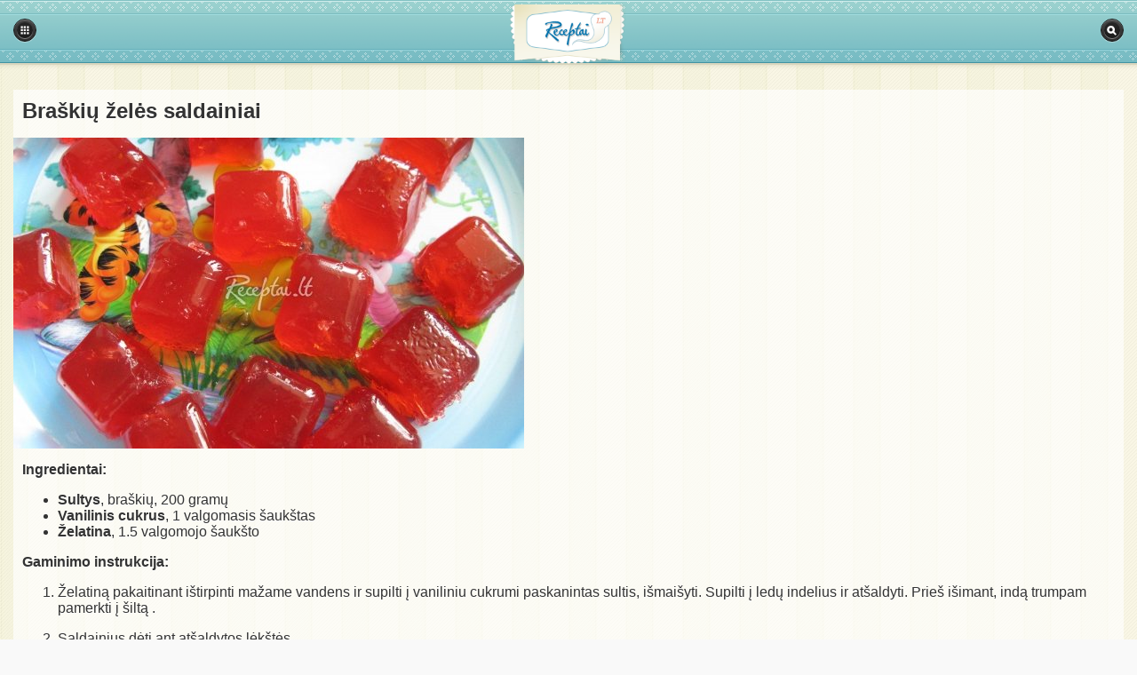

--- FILE ---
content_type: text/html; charset=UTF-8
request_url: https://m.receptai.lt/receptas/braskiu-zeles-saldainiai-9037
body_size: 5301
content:
<!DOCTYPE HTML PUBLIC "-//W3C//DTD HTML 4.01 Transitional//EN"
    "http://www.w3.org/TR/html4/loose.dtd">
<html xmlns="http://www.w3.org/1999/xhtml" xml:lang="en" xmlns:og="http://opengraphprotocol.org/schema/" xmlns:fb="http://www.facebook.com/2008/fbml">
    <head>
        
            <!-- Google Tag Manager -->
            <script>(function(w,d,s,l,i){w[l]=w[l]||[];w[l].push({'gtm.start':
                new Date().getTime(),event:'gtm.js'});var f=d.getElementsByTagName(s)[0],
                j=d.createElement(s),dl=l!='dataLayer'?'&l='+l:'';j.async=true;j.src=
                'https://www.googletagmanager.com/gtm.js?id='+i+dl;f.parentNode.insertBefore(j,f);
                })(window,document,'script','dataLayer','GTM-57K7DW9');
            </script>
            <!-- End Google Tag Manager -->
        


        <meta http-equiv="Content-Type" content="text/html; charset=UTF-8">

        <meta name="viewport" content="width=device-width, initial-scale=1"/>
        <link rel="shortcut icon" href="https://m.receptai.lt/app/assets/img/favico_receptai.ico" />

                    <link rel="canonical" href="https://www.receptai.lt/receptas/braskiu-zeles-saldainiai-9037" />
                
                            <meta name="title" content="Braškių želės saldainiai  | Receptai.lt" />
                
                <meta name="description" content="Braškių želės saldainiai. Daugybė patiekalų receptų. Lengvai ras kiekvienas pagal savo skonį. Maistas, valgiai, patiekalai, visi receptai." />

            
    <meta property="fb:app_id" content="177792792280129" />
    <meta property="og:site_name" content="Receptai.lt"/>
    <meta property="og:locale" content="lt_LT" />

                                        <meta property="og:type" content="article"/>
                                                <meta property="og:title" content="Braškių želės saldainiai"/>
                                                <meta property="og:url" content="https://www.receptai.lt/receptas/braskiu-zeles-saldainiai-9037"/>
                                                <meta property="og:image" content="https://m.receptai.lt/uploads/modules/recipes/fullsize/6759.jpg"/>
                                                <meta property="og:description" content="Želatiną pakaitinant ištirpinti mažame vandens ir supilti į vaniliniu cukrumi paskanintas sultis, išmaišyti. Supilti į ledų indelius ir atšaldyti. Prieš išimant, indą trumpam pamerkti į šiltą ."/>
                                
        <base href="https://m.receptai.lt">

        <title>Receptai.lt - Braškių želės saldainiai </title>
        <script type="text/javascript">
            var WEBROOT = 'https://m.receptai.lt';
            var APP_ASSETS = 'https://m.receptai.lt/app/assets';
            var LANG = 'lt';
        </script>
        

        <script src="https://m.receptai.lt/app/assets/js/jquery.js" type="text/javascript"></script>
        <script src="https://m.receptai.lt/app/assets/js/js.cookie.js" type="text/javascript"></script>

        <link rel="stylesheet" type="text/css" href="https://m.receptai.lt/app/assets/css/jquery.mobile-1.2.0.min.css?t=1381740282" media="screen"/>
        <link rel="stylesheet" href="https://m.receptai.lt/app/assets/css/receptai_mobile.css?v=4" type="text/css" />


        <script type="text/javascript">
            $(document).bind("mobileinit", function() {
                $.mobile.defaultDialogTransition = 'none';
                $.mobile.defaultPageTransition = 'none';
                $.mobile.ajaxEnabled = false;
            });
        </script>

        

        <script type="text/javascript" src="https://m.receptai.lt/app/assets/js/recipes-receptai.js?t=1539589125"></script>
<script type="text/javascript" src="https://m.receptai.lt/app/assets/js/polls.js?t=1369898980"></script>
<script type="text/javascript" src="https://m.receptai.lt/app/assets/js/jquery-ui-1.8.7.custom.min.js?t=1369898980"></script>
<script type="text/javascript" src="https://m.receptai.lt/app/assets/js/jquery.mobile-1.2.0.min.js?t=1383211188"></script>

                        

        <script type="text/javascript">
            
            (function(i,s,o,g,r,a,m){i['GoogleAnalyticsObject']=r;i[r]=i[r]||function(){
            (i[r].q=i[r].q||[]).push(arguments)},i[r].l=1*new Date();a=s.createElement(o),
                    m=s.getElementsByTagName(o)[0];a.async=1;a.src=g;m.parentNode.insertBefore(a,m)
            })(window,document,'script','https://www.google-analytics.com/analytics.js','ga');
            
            ga('create', 'UA-9972208-6', 'auto');
            ga('send', 'pageview');
        </script>
        
            <!-- (C)2000-2014 Gemius SA - gemiusAudience / pp.receptai.lt / m.receptai.lt -->
            <script type="text/javascript">
                <!--//--><![CDATA[//><!--
                var pp_gemius_identifier = '.FflFLAobYONMyOxYrDqCvUHzSTFBubuCPIK7teozG..77';
                var pp_gemius_use_cmp = true, pp_gemius_cmp_timeout = 20000;

                // lines below shouldn't be edited
                function gemius_pending(i) { window[i] = window[i] || function() {var x = window[i+'_pdata'] = window[i+'_pdata'] || []; x[x.length]=arguments;};};
                gemius_pending('gemius_hit'); gemius_pending('gemius_event'); gemius_pending('pp_gemius_hit'); gemius_pending('pp_gemius_event');
                (function(d,t) {try {var gt=d.createElement(t),s=d.getElementsByTagName(t)[0],l='http'+((location.protocol=='https:')?'s':''); gt.setAttribute('async','async');
                gt.setAttribute('defer','defer'); gt.src=l+'://galt.hit.gemius.pl/xgemius.js'; s.parentNode.insertBefore(gt,s);} catch (e) {}})(document,'script');
                //--><!]]>
            </script>
        

        <script type="text/javascript">
            var myKeys = "m.receptai.lt/,m.receptai.lt/receptas/braskiu-zeles-saldainiai-9037,mobile,braskiu-zeles-saldainiai,saldainiai,desertai--saldumynai,naminiai-saldainiai,naminiai-saldainiai,braskiu-desertas,braskiu-desertas,zele-saldainukai,zele-saldainukai,braskiniai-saldainiai,braskiniai-saldainiai,sultys,vanilinis-cukrus,zelatina,maisyti,desertai--saldumynai,saldainiai";
        </script>
        <script src="https://www.google.com/recaptcha/api.js" async defer></script>
    </head>
    <body>
        <!-- Google Tag Manager (noscript) -->
        <noscript><iframe src="https://www.googletagmanager.com/ns.html?id=GTM-57K7DW9" height="0" width="0" style="display:none;visibility:hidden"></iframe></noscript>
        <!-- End Google Tag Manager (noscript) -->
        <div data-role="page"  id="recipe">
            <div data-role="header" data-theme="c" data-position="fixed" id="header">
    <h1><a href="https://m.receptai.lt/" class="logo"></a></h1>
    <a href="/paieska" data-icon="search" data-theme="a" style="margin-right:10px;" class="ui-btn-right" data-iconpos="notext">Paieška</a>
    <a href="/tipai" data-ajax="true"  data-icon="grid" data-theme="a" style="margin-left:10px;" class="ui-btn-left" data-iconpos="notext">Kategorijos</a>
</div><div style="text-align: center;">
    <!-- Region 300x50 receptai.lt @Tipro -->
    <div id='re380x80_mobile_v1_receptai.lt'></div>
</div>
<div data-role="content" id="content">
    <div class="main-lead article">
        <h1>Braškių želės saldainiai</h1>
                            <img style="max-width:100%" src="https://m.receptai.lt/uploads/modules/recipes/thumb575x350/6759.jpg" alt="Braškių želės saldainiai" title="Braškių želės saldainiai" style="width: 575px; height: 350px"/>
                        <div class="text aboutRecipeSegment on-discounts-price" id="aboutRecipeSegment">
                            <div class="separator"></div>
                <div id="adform" data-ingredients="braskiu-zeles-saldainiai,sultys,vanilinis-cukrus,zelatina,myKeys,braskiu-zeles-saldainiai,saldainiai,desertai-saldumynai,naminiai-saldainiai,naminiai-saldainiai,braskiu-desertas,braskiu-desertas,zele-saldainukai,zele-saldainukai,braskiniai-saldainiai,braskiniai-saldainiai,sultys,vanilinis-cukrus,zelatina,maisyti,desertai-saldumynai,saldainiai"></div>
                <div class="discounts-system-segment">
                    <div class="title-block">Akcijos:</div>
                    <div class="logo-block" id="discounts-system-logo">
                        <span class="logo-text">Rodyti</span>
                        <img src="/app/assets/img/iki-logo-2.png" />
                        <span class="logo-text">akcijas</span>
                    </div>
                    <div class="on-off-btn-block">
                        <div class="on-off-btn-style on" onclick="$(this).toggleClass('on off');">
                            <div class="yes-text">TAIP</div>
                            <div class="no-text">NE</div>
                            <div class="switch-item"></div>
                        </div>
                    </div>
                    <div class="question-mark">
                        <div class="icon-item">?
                            <div class="message-box-style">
                                <div class="message-item">
                                    Paspaudus šį mygtuką galite išjungti arba įjungti akcijų ingredientams rodymą
                                </div>
                            </div>
                        </div>
                    </div>
                </div>
                                    <strong>Ingredientai:</strong>
                    <ul class="ingredients">
                                                    <li id="sultys"><b>Sultys</b>, braškių, 200 gramų</li>
                                                            <li id="vanilinis-cukrus"><b>Vanilinis cukrus</b>, 1 valgomasis šaukštas</li>
                                                            <li id="zelatina"><b>Želatina</b>, 1.5 valgomojo šaukšto</li>
                                                    </ul>
                                <div class="separator"></div>
                                        <div class="main-lead" style="text-align: center;">
                    <!-- Region 300x250 mobile receptai.lt @Tipro -->
                    <div id='re300x250_mobile_v1_m.receptai.lt'></div>
                    <script type="text/javascript">
                        //300x250_mobile_v1_m.receptai.lt_321438
                        
                        var placeId='re300x250_mobile_v1_m.receptai.lt', mId='321438';
                        var adformtag=adformtag||[];!function(a,b){var c=document.getElementById(b);if(c){adformtag.push(function(){if("undefined"!=typeof myKeys){var b=myKeys.split(",");b.forEach(function(b){b.indexOf(window.location.pathname)==-1&&adformtag.setTargeting(a,b)})}});var d=document.createElement("script");d.setAttribute("data-adfscript","adx.adform.net/adx/?mid="+a),c.appendChild(d),d=document.createElement("script"),d.src="//s1.adform.net/banners/scripts/adx.js",d.async=!0,d.defer=!0,c.appendChild(d)}}(mId,placeId);
                        
                    </script>
                </div>
                <div class="">
                    <strong class="">Gaminimo instrukcija:</strong>
                                            <ol>
                                                                                                <li><p class="">Želatiną pakaitinant ištirpinti mažame vandens ir supilti į vaniliniu cukrumi paskanintas sultis, išmaišyti. Supilti į ledų indelius ir atšaldyti. Prieš išimant, indą trumpam pamerkti į šiltą .</p></li>
                                                                                                                                        <li><p class="">Saldainius dėti ant atšaldytos lėkštės.</p></li>
                                                                                            </ol>
                                    </div>
                                                <b>Porcijų skaičius:</b> 2</b>
                                        <div class="author">
                    <b>Receptą atsiuntė:</b> Regina
                </div>
                    </div>
    </div>
    <div class="block new-comment">
        <div class="categoryTitle" style="border-bottom:2px solid #333333;">
            &raquo; Rašyti komentarą
        </div>
        <div class="data">
            
            <form action="https://m.receptai.lt/lt/comments/postComment" id="commentForm" method="POST" name="comment">
                <label for="name">Vardas:</label>
                <input type="text" name="comment[author][name]"/>
                <label for="text">Komentaras:</label>
                <textarea name="comment[comment]"></textarea>
                <div class="g-cont" style="text-align: center; margin-bottom: 5px;">
                    <div class="g-recaptcha" data-sitekey="6Lf9WcAZAAAAAAuIhIx6CfBmHdngJPDDlz8-M_dc" style="display: inline-block;"></div>
                </div>
                <button type="submit" name="submit" data-theme="b">Siųsti</button>
                <input type="hidden" readonly="readonly" name="comment[access]" value="0e061fca154356329161e4e1bb113435/0f5bef34c48ff1b19b75ee580a259bed" />
                <input type="hidden" readonly="readonly" name="comment[module]" value="recipes" />
                <input type="hidden" readonly="readonly" name="comment[itemId]" value="9037" />
                <input type="hidden" name="comment[username]" value=""/>
                <input type="hidden" name="comment[project]" value="receptai"/>
            </form>
        </div>
    </div>
                <div class="block comments">
            <div class="categoryTitle" style="border-bottom:2px solid #333333;">
                &raquo; Komentarai
            </div>
            
                    </div>
    
    <div style="margin: 2px auto;text-align: center;">
        <!-- Region 300x250 mobile receptai.lt @Tipro -->
        <div id='re300x250_mobile_v2_m.receptai.lt'></div>
        <script type="text/javascript">
            
            //Setupad 300x250_mobile_v2_m.receptai.lt_321443
            var placeId2='re300x250_mobile_v2_m.receptai.lt';
            !function(e){var t,n=document.getElementById(e);n&&((t=document.createElement("script")).text="googletag.cmd.push(function() { googletag.display('"+e+"'); });",n.appendChild(t))}(placeId2);
            
        </script>
    </div>

            <div class="block related">
            <div class="categoryTitle" style="border-bottom:2px solid #333;">
                &raquo; Panašūs receptai
            </div>
                                                <div class="split-lead fl">
                        <a href="receptas/saldainiai-su-maskarpones-suriu-9093" style="padding:0;">
                                                            <img style="max-width:100%" src="https://m.receptai.lt/uploads/modules/recipes/thumb575x350/6850.jpg" alt="Saldainiai su maskarponės sūriu" title="Saldainiai su maskarponės sūriu" style="width: 575px; height: 350px"/>
                                                    </a>
                        <a href="receptas/saldainiai-su-maskarpones-suriu-9093" class="lead-heading">Saldainiai su maskarponės sūriu</a>
                    </div>
                                                                                <div class="split-lead fr">
                        <a href="receptas/vaniliniai-morengai-8490" style="padding:0;">
                                                            <img style="max-width:100%" src="https://m.receptai.lt/uploads/modules/recipes/thumb575x350/6094.jpg" alt="Vaniliniai morengai" title="Vaniliniai morengai" style="width: 575px; height: 350px"/>
                                                    </a>
                        <a href="receptas/vaniliniai-morengai-8490" class="lead-heading">Vaniliniai morengai</a>
                    </div>
                    <span class="clearfix"></span>
                                                                                <div class="split-lead fl">
                        <a href="receptas/saldainiai-su-riesutais-6758" style="padding:0;">
                                                            <img style="max-width:100%" src="https://m.receptai.lt/uploads/modules/recipes/thumb575x350/2394.jpg" alt="Saldainiai su riešutais" title="Saldainiai su riešutais" style="width: 575px; height: 350px"/>
                                                    </a>
                        <a href="receptas/saldainiai-su-riesutais-6758" class="lead-heading">Saldainiai su riešutais</a>
                    </div>
                                                                                <div class="split-lead fr">
                        <a href="receptas/sluoksniuotas-traskus-teslainiu-desertas-su-po-ma-creme-pagal-dariu-dabrovolska-7192" style="padding:0;">
                                                            <img style="max-width:100%" src="https://m.receptai.lt/uploads/modules/recipes/thumb575x350/3247.jpg" alt="Sluoksniuotas traškus tešlainių desertas su &quot;POÉMA Creme&quot; (pagal Darių Dabrovolską)" title="Sluoksniuotas traškus tešlainių desertas su &quot;POÉMA Creme&quot; (pagal Darių Dabrovolską)" style="width: 575px; height: 350px"/>
                                                    </a>
                        <a href="receptas/sluoksniuotas-traskus-teslainiu-desertas-su-po-ma-creme-pagal-dariu-dabrovolska-7192" class="lead-heading">Sluoksniuotas traškus tešlainių desertas su &quot;POÉMA Creme&quot; (pagal Darių Dabrovolską)</a>
                    </div>
                    <span class="clearfix"></span>
                                                                                <div class="split-lead fl">
                        <a href="receptas/naminiai-sokoladiniai-saldainiai-6901" style="padding:0;">
                                                            <img style="max-width:100%" src="https://m.receptai.lt/uploads/modules/recipes/thumb575x350/2678.jpg" alt="Naminiai šokoladiniai saldainiai" title="Naminiai šokoladiniai saldainiai" style="width: 575px; height: 350px"/>
                                                    </a>
                        <a href="receptas/naminiai-sokoladiniai-saldainiai-6901" class="lead-heading">Naminiai šokoladiniai saldainiai</a>
                    </div>
                                                                                <div class="split-lead fr">
                        <a href="receptas/baltojo-sokolado-saldainiai-6734" style="padding:0;">
                                                            <img style="max-width:100%" src="https://m.receptai.lt/uploads/modules/recipes/thumb575x350/2348.jpg" alt="Baltojo šokolado saldainiai" title="Baltojo šokolado saldainiai" style="width: 575px; height: 350px"/>
                                                    </a>
                        <a href="receptas/baltojo-sokolado-saldainiai-6734" class="lead-heading">Baltojo šokolado saldainiai</a>
                    </div>
                    <span class="clearfix"></span>
                                                    <div class="main-lead" style="text-align: center;">
                        <!-- Region 300x250 mobile receptai.lt @Tipro -->
                        <div id='re300x250_mobile_v3_rekom_receptai.lt'></div>
                    </div>
                                                                <div class="split-lead fl">
                        <a href="receptas/morengai-6687" style="padding:0;">
                                                            <img style="max-width:100%" src="https://m.receptai.lt/uploads/modules/recipes/thumb575x350/2280.jpg" alt="Morengai" title="Morengai" style="width: 575px; height: 350px"/>
                                                    </a>
                        <a href="receptas/morengai-6687" class="lead-heading">Morengai</a>
                    </div>
                                                                                <div class="split-lead fr">
                        <a href="receptas/saldainukai-brigadeiros-9473" style="padding:0;">
                                                            <img style="max-width:100%" src="https://m.receptai.lt/uploads/modules/recipes/thumb575x350/7267.jpg" alt="Saldainukai &quot;Brigadeiros&quot;" title="Saldainukai &quot;Brigadeiros&quot;" style="width: 575px; height: 350px"/>
                                                    </a>
                        <a href="receptas/saldainukai-brigadeiros-9473" class="lead-heading">Saldainukai &quot;Brigadeiros&quot;</a>
                    </div>
                    <span class="clearfix"></span>
                                                                                <div class="split-lead fl">
                        <a href="receptas/alaus-ir-juodojo-sokolado-triufeliai-su-graikiskais-riesutais-10900" style="padding:0;">
                                                            <img style="max-width:100%" src="https://m.receptai.lt/uploads/modules/recipes/thumb575x350/8910.jpg" alt="Alaus ir juodojo šokolado triufeliai su graikiškais riešutais" title="Alaus ir juodojo šokolado triufeliai su graikiškais riešutais" style="width: 575px; height: 350px"/>
                                                    </a>
                        <a href="receptas/alaus-ir-juodojo-sokolado-triufeliai-su-graikiskais-riesutais-10900" class="lead-heading">Alaus ir juodojo šokolado triufeliai su graikiškais riešutais</a>
                    </div>
                                                                                <div class="split-lead fr">
                        <a href="receptas/kokosiniai-saldainiai-ant-pagaliuko-3500" style="padding:0;">
                                                            <img style="max-width:100%" src="https://m.receptai.lt/uploads/modules/recipes/thumb575x350/4012.jpg" alt="Kokosiniai saldainiai ant pagaliuko" title="Kokosiniai saldainiai ant pagaliuko" style="width: 575px; height: 350px"/>
                                                    </a>
                        <a href="receptas/kokosiniai-saldainiai-ant-pagaliuko-3500" class="lead-heading">Kokosiniai saldainiai ant pagaliuko</a>
                    </div>
                    <span class="clearfix"></span>
                                                    </div>
    </div>

<script type="text/javascript">
    window.commenting = false;
    $(document).ready(function() {
        $('#commentForm').submit(function() {
            if (window.commenting)
                return false;
            if ($('#commentForm input[type="text"]').val().length < 3) {
                $('#commentForm input[type="text"]').css('border', '1px solid red');
                return false;
            } else {
                $('#commentForm input[type="text"]').css('border', '1px solid #555555');
            }
            if ($('#commentForm textarea').val().length < 3) {
                $('#commentForm textarea').css('border', '1px solid red');
                return false;
            } else {
                $('#commentForm textarea').css('border', '1px solid #555555');
            }
            window.commenting = true;
            jQuery.post($(this).attr('action'), $(this).serialize(), function(response) {
                if (response.success > 0)
                    window.location.reload();
                window.commenting = false;
            }, "json");
            return false;
        });
    });
</script>
        </div>
            <script type="text/javascript">
        window._taboola = window._taboola || [];
        _taboola.push({flush: true});
    </script>
    <script defer src="https://static.cloudflareinsights.com/beacon.min.js/vcd15cbe7772f49c399c6a5babf22c1241717689176015" integrity="sha512-ZpsOmlRQV6y907TI0dKBHq9Md29nnaEIPlkf84rnaERnq6zvWvPUqr2ft8M1aS28oN72PdrCzSjY4U6VaAw1EQ==" data-cf-beacon='{"version":"2024.11.0","token":"db6b8ac16c0c44f29863dfbe5ff9fa84","r":1,"server_timing":{"name":{"cfCacheStatus":true,"cfEdge":true,"cfExtPri":true,"cfL4":true,"cfOrigin":true,"cfSpeedBrain":true},"location_startswith":null}}' crossorigin="anonymous"></script>
</body>
</html>

--- FILE ---
content_type: text/html; charset=utf-8
request_url: https://www.google.com/recaptcha/api2/aframe
body_size: -246
content:
<!DOCTYPE HTML><html><head><meta http-equiv="content-type" content="text/html; charset=UTF-8"></head><body><script nonce="RNFZ0BWq33pNtox6F5VfKA">/** Anti-fraud and anti-abuse applications only. See google.com/recaptcha */ try{var clients={'sodar':'https://pagead2.googlesyndication.com/pagead/sodar?'};window.addEventListener("message",function(a){try{if(a.source===window.parent){var b=JSON.parse(a.data);var c=clients[b['id']];if(c){var d=document.createElement('img');d.src=c+b['params']+'&rc='+(localStorage.getItem("rc::a")?sessionStorage.getItem("rc::b"):"");window.document.body.appendChild(d);sessionStorage.setItem("rc::e",parseInt(sessionStorage.getItem("rc::e")||0)+1);localStorage.setItem("rc::h",'1768697410661');}}}catch(b){}});window.parent.postMessage("_grecaptcha_ready", "*");}catch(b){}</script></body></html>

--- FILE ---
content_type: application/javascript; charset=utf-8
request_url: https://fundingchoicesmessages.google.com/f/AGSKWxW4gSgDbJuA76vlif6ZxQvjY2gsFMQLJPWKyFXLl94D-78uYyyxu5llwOY7c-IuCAH1UUAGxQSNXXz9l2owDSqX8VMkEt6cImjdSGH98yQ_4uYyuUXSTs5ic1G4zWpzh4l3JFtTp_td-vdop8U3plBlh1B33CAPXSaJR5jnpAjCJWgQg_WJcSGiLfdt/_=adslot&/popounder4./adwords./advertising2./advertisementheader.
body_size: -1293
content:
window['43d27089-4b20-4020-86cb-99cadf6906ec'] = true;